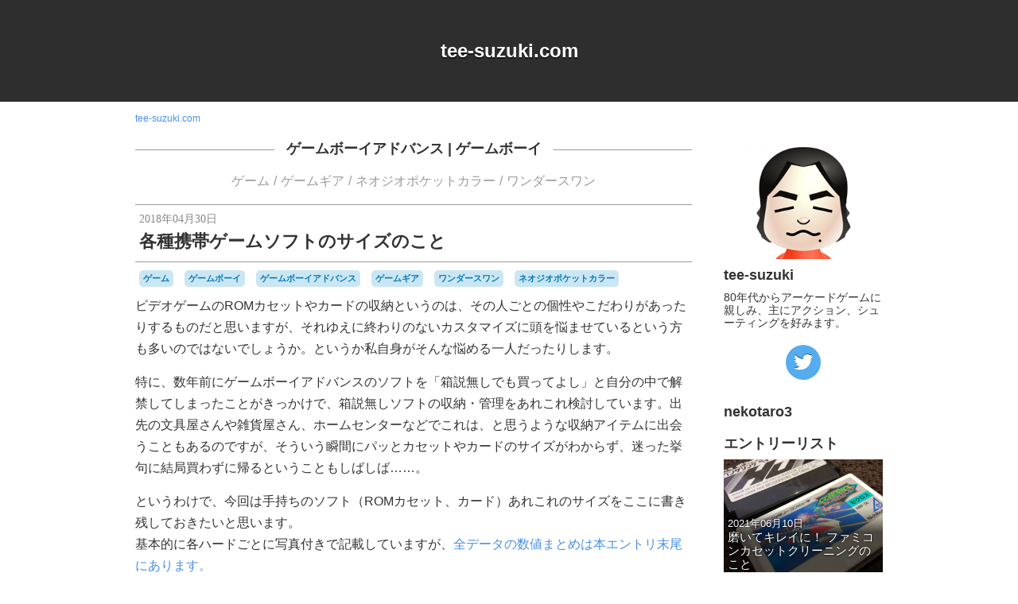

--- FILE ---
content_type: text/html; charset=UTF-8
request_url: https://www.tee-suzuki.com/tag/%E3%82%B2%E3%83%BC%E3%83%A0%E3%83%9C%E3%83%BC%E3%82%A4%E3%82%A2%E3%83%89%E3%83%90%E3%83%B3%E3%82%B9/%E3%82%B2%E3%83%BC%E3%83%A0%E3%83%9C%E3%83%BC%E3%82%A4/
body_size: 8530
content:
<!DOCTYPE html>
<html lang="ja">
<head>
	<meta charset="UTF-8">
	
	<meta name="author" content="tee-suzuki">
<!-- end tee-suzuki@blog2018 -->




<title>ゲームボーイアドバンス・ゲームボーイ | tee-suzuki.com</title>
<meta http-equiv="X-UA-Compatible" content="IE=edge">
<meta name="viewport" content="width=device-width, initial-scale=1.0, viewport-fit=cover">

<meta name="robots" content="noindex">

<meta property="og:url" content="https://www.tee-suzuki.com/">
<meta property="og:site_name" content="tee-suzuki.com">
<meta property="og:title" content="ゲームボーイアドバンス・ゲームボーイ | tee-suzuki.com">
<meta property="og:type" content="article">


<meta property="og:description" content="ビデオゲーム好きWebディレクター、tee-suzukiのブログです。">
<meta name="description" content="ビデオゲーム好きWebディレクター、tee-suzukiのブログです。">

<meta name="twitter:title" content="ゲームボーイアドバンス・ゲームボーイ | tee-suzuki.com">


<meta name="twitter:card" content="summary">


<meta name="twitter:domain" content="www.tee-suzuki.com">






<meta name="twitter:site" content="@tee_suzuki">


<meta name="twitter:creator" content="@tee_suzuki">





	

	
	<link rel="alternate" type="application/rss+xml" title="RSS 2.0" href="https://www.tee-suzuki.com/rss2.xml">
<link rel="stylesheet" href="/themes/system/css/normalize.css?date=20251007222016">
<link rel="stylesheet" href="/themes/system/css/acms-admin.min.css?date=20251007222016">
<link rel="stylesheet" href="/themes/system/css/acms.min.css?date=20251007222016">
<link rel="stylesheet" href="/themes/blog2018/css/dest/blog.min.css?date=20200902211933">
<link rel="stylesheet" href="https://www.tee-suzuki.com//css/custom.css">
<link href="/themes/tee-suzuki@blog2018/css/tee.css?date=20200902211930" rel="stylesheet" type="text/css" media="all">
	

	
	<!--[if lte IE 9]><script src="/js/html5shiv.min.js"></script><script src="/js/respond.min.js"></script><![endif]-->
<script src="/js/library/jquery/jquery-3.6.1.min.js" charset="UTF-8"></script>

<script type="text/javascript" src="/acms.js?uaGroup=PC&amp;domains=www.tee-suzuki.com&amp;jsDir=js/&amp;themesDir=/themes/&amp;bid=1&amp;yahooApiKey=dj0zaiZpPWdjVUE0a1JWdnNJMiZkPVlXazlSbkprUlVZNU4yVW1jR285TUEtLSZzPWNvbnN1bWVyc2VjcmV0Jng9MDk-&amp;googleApiKey=AIzaSyDPQKHwFrGkyVMhSDXg89BMHzRLjpjMBZg&amp;jQuery=3.6.1&amp;jQueryMigrate=migrate-3.0.1&amp;mediaClientResize=on&amp;fulltimeSSL=1&amp;v=8a6fc0c6f5a1dcf2d8ca1eb3b5c7d817&amp;umfs=1G&amp;pms=1G&amp;mfu=20&amp;lgImg=width:1200&amp;jpegQuality=95&amp;mediaLibrary=off&amp;edition=standard&amp;urlPreviewExpire=48&amp;timemachinePreviewDefaultDevice=PC&amp;scriptRoot=/" charset="UTF-8" id="acms-js"></script>
<script src="/themes/blog2018/js/blog.js?date=20200902211937"></script>
<script>
  (function(i,s,o,g,r,a,m){i['GoogleAnalyticsObject']=r;i[r]=i[r]||function(){
  (i[r].q=i[r].q||[]).push(arguments)},i[r].l=1*new Date();a=s.createElement(o),
  m=s.getElementsByTagName(o)[0];a.async=1;a.src=g;m.parentNode.insertBefore(a,m)
  })(window,document,'script','https://www.google-analytics.com/analytics.js','ga');

  ga('create', 'UA-35459536-1', 'auto');
  ga('create', 'UA-35459536-1', {'siteSpeedSampleRate': 50});
  ga('send', 'pageview');

</script>
	
<script type="text/javascript" src="/js/dest/vendor.js?date=20251007222016" charset="UTF-8" async defer></script>
<script type="text/javascript" src="/js/dest/index.js?date=20251007222016" charset="UTF-8" async defer></script>
<meta name="generator" content="a-blog cms" />
<meta name="csrf-token" content="96ef711c7168b98450d826ad1683bc92001b4e7874bcabf8e8e9a53d3140c30a"></head>
<body>






<!-- ヘッダー -->

<header class="header header-bg">
	
	<div class="header-wrap">
		<div class="header-inner header-inner-pattern2">
			
			
			<p class="header-title"><a href="https://www.tee-suzuki.com/">tee-suzuki.com</a></p>
			
			<p class="header-desc"></p>
		</div>
	</div>
	<button class="header-btn js-offcanvas-btn js-offcanvas-btn-r" data-target="#offcanvas" aria-label="メニューを開く">
		<span class="header-btn-line"></span>
		<span class="header-btn-line"></span>
		<span class="header-btn-line"></span>
	</button>
</header>





<!-- ナビゲーション -->




<main class="base-container">

	
	<!-- トピックパス -->
	<div class="topicpath-wrap">

	<nav aria-label="現在位置">
	
	



		<ol class="topicpath"><li><a href="https://www.tee-suzuki.com/">tee-suzuki.com</a></li></ol>
	
	</nav>

</div>

	

	<div class="acms-grid">
		<div class="acms-col-md-9">
			
			<!-- アクションボックス -->
			



			

			
<!-- 検索結果 -->



<div class="search-result">
	<h1 class="search-result-heading">
		
		
		
		
			
				
			
			
				<a href="https://www.tee-suzuki.com/tag/%E3%82%B2%E3%83%BC%E3%83%A0%E3%83%9C%E3%83%BC%E3%82%A4%E3%82%A2%E3%83%89%E3%83%90%E3%83%B3%E3%82%B9/">ゲームボーイアドバンス</a> | <a href="https://www.tee-suzuki.com/tag/%E3%82%B2%E3%83%BC%E3%83%A0%E3%83%9C%E3%83%BC%E3%82%A4/">ゲームボーイ</a>
			
		
	</h1>
</div>





<!-- タグフィルター -->


	
	<div class="tag-filter">
		<ul class="tag-filter-list" aria-label="タグ候補"><li><a href="https://www.tee-suzuki.com/tag/%E3%82%B2%E3%83%BC%E3%83%A0%E3%83%9C%E3%83%BC%E3%82%A4%E3%82%A2%E3%83%89%E3%83%90%E3%83%B3%E3%82%B9/%E3%82%B2%E3%83%BC%E3%83%A0%E3%83%9C%E3%83%BC%E3%82%A4/%E3%82%B2%E3%83%BC%E3%83%A0/">ゲーム</a></li><li><a href="https://www.tee-suzuki.com/tag/%E3%82%B2%E3%83%BC%E3%83%A0%E3%83%9C%E3%83%BC%E3%82%A4%E3%82%A2%E3%83%89%E3%83%90%E3%83%B3%E3%82%B9/%E3%82%B2%E3%83%BC%E3%83%A0%E3%83%9C%E3%83%BC%E3%82%A4/%E3%82%B2%E3%83%BC%E3%83%A0%E3%82%AE%E3%82%A2/">ゲームギア</a></li><li><a href="https://www.tee-suzuki.com/tag/%E3%82%B2%E3%83%BC%E3%83%A0%E3%83%9C%E3%83%BC%E3%82%A4%E3%82%A2%E3%83%89%E3%83%90%E3%83%B3%E3%82%B9/%E3%82%B2%E3%83%BC%E3%83%A0%E3%83%9C%E3%83%BC%E3%82%A4/%E3%83%8D%E3%82%AA%E3%82%B8%E3%82%AA%E3%83%9D%E3%82%B1%E3%83%83%E3%83%88%E3%82%AB%E3%83%A9%E3%83%BC/">ネオジオポケットカラー</a></li><li><a href="https://www.tee-suzuki.com/tag/%E3%82%B2%E3%83%BC%E3%83%A0%E3%83%9C%E3%83%BC%E3%82%A4%E3%82%A2%E3%83%89%E3%83%90%E3%83%B3%E3%82%B9/%E3%82%B2%E3%83%BC%E3%83%A0%E3%83%9C%E3%83%BC%E3%82%A4/%E3%83%AF%E3%83%B3%E3%83%80%E3%83%BC%E3%82%B9%E3%83%AF%E3%83%B3/">ワンダースワン</a></li>
		</ul>
	</div>
	




<!-- エントリーボディ -->




<article class="entry">
	
	<header class="entry-header">
		<p class="entry-date">
			
			<time datetime="2018-04-30">2018年04月30日</time>
			
		</p>
		
		
		<h2 class="entry-title"><a href="https://www.tee-suzuki.com/portablegame_softsize.html">各種携帯ゲームソフトのサイズのこと</a></h2>
		
	</header>
	
	
	<ul class="entry-labels">
		
		
		<li><a href="https://www.tee-suzuki.com/tag/%E3%82%B2%E3%83%BC%E3%83%A0/" class="entry-tag-label">ゲーム</a></li>
		
		<li><a href="https://www.tee-suzuki.com/tag/%E3%82%B2%E3%83%BC%E3%83%A0%E3%83%9C%E3%83%BC%E3%82%A4/" class="entry-tag-label">ゲームボーイ</a></li>
		
		<li><a href="https://www.tee-suzuki.com/tag/%E3%82%B2%E3%83%BC%E3%83%A0%E3%83%9C%E3%83%BC%E3%82%A4%E3%82%A2%E3%83%89%E3%83%90%E3%83%B3%E3%82%B9/" class="entry-tag-label">ゲームボーイアドバンス</a></li>
		
		<li><a href="https://www.tee-suzuki.com/tag/%E3%82%B2%E3%83%BC%E3%83%A0%E3%82%AE%E3%82%A2/" class="entry-tag-label">ゲームギア</a></li>
		
		<li><a href="https://www.tee-suzuki.com/tag/%E3%83%AF%E3%83%B3%E3%83%80%E3%83%BC%E3%82%B9%E3%83%AF%E3%83%B3/" class="entry-tag-label">ワンダースワン</a></li>
		
		<li><a href="https://www.tee-suzuki.com/tag/%E3%83%8D%E3%82%AA%E3%82%B8%E3%82%AA%E3%83%9D%E3%82%B1%E3%83%83%E3%83%88%E3%82%AB%E3%83%A9%E3%83%BC/" class="entry-tag-label">ネオジオポケットカラー</a></li>
		
	</ul>
	
	<div class="entry-body acms-entry">
		



<!-- テキスト -->

<p>ビデオゲームのROMカセットやカードの収納というのは、その人ごとの個性やこだわりがあったりするものだと思いますが、それゆえに終わりのないカスタマイズに頭を悩ませているという方も多いのではないでしょうか。というか私自身がそんな悩める一人だったりします。</p>












































<!-- テキスト -->

<p>特に、数年前にゲームボーイアドバンスのソフトを「箱説無しでも買ってよし」と自分の中で解禁してしまったことがきっかけで、箱説無しソフトの収納・管理をあれこれ検討しています。出先の文具屋さんや雑貨屋さん、ホームセンターなどでこれは、と思うような収納アイテムに出会うこともあるのですが、そういう瞬間にパッとカセットやカードのサイズがわからず、迷った挙句に結局買わずに帰るということもしばしば……。</p>












































<!-- テキスト -->

<p>というわけで、今回は手持ちのソフト（ROMカセット、カード）あれこれのサイズをここに書き残しておきたいと思います。<br />
基本的に各ハードごとに写真付きで記載していますが、<a href="#sizedatatable">全データの数値まとめは本エントリ末尾にあります。</a></p>











































		<hr class="clearHidden" />
		
	</div>

	


	

	
	
	<p class="entry-continue-btn-wrap">
		<a href="https://www.tee-suzuki.com/portablegame_softsize.html/tag/%E3%82%B2%E3%83%BC%E3%83%A0%E3%83%9C%E3%83%BC%E3%82%A4%E3%82%A2%E3%83%89%E3%83%90%E3%83%B3%E3%82%B9/%E3%82%B2%E3%83%BC%E3%83%A0%E3%83%9C%E3%83%BC%E3%82%A4/" class="entry-continue-btn"><span class="base-show-pc">「各種携帯ゲームソフトのサイズのこと」の</span>続きを読む<i class="acms-icon-arrow-small-right"></i></a>
	</p>
	
	
	

</article>










<!-- 確認用テンプレート -->


<!-- コメントの編集 -->



<!-- コメント一覧 -->




		</div>
		<div class="acms-col-md-3">
			

			
			<div class="js-offcanvas" id="offcanvas">
				<nav aria-label="サイドメニュー">
					
					<!-- プロフィール -->
					

<section class="profile">
	
	
	<img src="/archives/001/201904/1c38f1be9bbd8984b9711fd180c043b1.png" class="profile-img" width="200" height="200" alt="" />
	
	
	<h2 class="profile-name">tee-suzuki</h2>
	
	
	
	<p class="profile-text">80年代からアーケードゲームに親しみ、主にアクション、シューティングを好みます。</p>
	

	<div class="profile-icon-list">
		
		<a href="https://twitter.com/tee_suzuki" class="social-icon social-icon-twitter"><span class="acms-hide-visually">https://twitter.com/tee_suzukiのTwitterへのリンク</span><i class="acms-icon-twitter"></i></a>
	</div>

</section>

<section class="profile">
	
	
	
	<h2 class="profile-name">nekotaro3</h2>
	
	
	

	<div class="profile-icon-list">
		
	</div>

</section>




					<!-- エントリー一覧 -->
					
<section>
	

	<h1 class="sub-heading">エントリーリスト</h1>
	
	<ul class="thumbnail">
		
		<li>
			<div class="thumbnail-bg" style="background-image:url(/archives/001/202102/eab0848a95f1d8e3b06958090e0951057e9f1896d0a3cf2980af1144c54322cc.jpg);">
				<a href="https://www.tee-suzuki.com/fcc_cleaning.html" class="thumbnail-inner js-viewing-indelible">
					<div class="thumbnail-shade">
						<time class="thumbnail-date">2021年06月10日</time>
						
						<p class="thumbnail-title">磨いてキレイに！ ファミコンカセットクリーニングのこと</p>
					</div>
				</a>
			</div>
		</li>
		
		<li>
			<div class="thumbnail-bg" style="background-image:url(/archives/001/202008/8b654231de2d02ecdc6c79ead64dda19bbbeae3c6b34d74c342b7e0990ec6abb.jpg);">
				<a href="https://www.tee-suzuki.com/ws_portrait_screen.html" class="thumbnail-inner js-viewing-indelible">
					<div class="thumbnail-shade">
						<time class="thumbnail-date">2020年08月27日</time>
						
						<p class="thumbnail-title">縦画面タイトルでふりかえるワンダースワンのこと</p>
					</div>
				</a>
			</div>
		</li>
		
		<li>
			<div class="thumbnail-bg">
				<a href="https://www.tee-suzuki.com/pause.html" class="thumbnail-inner js-viewing-indelible">
					<div class="thumbnail-shade">
						<time class="thumbnail-date">2020年01月18日</time>
						
						<p class="thumbnail-title">tee-suzuki.com お休みのこと</p>
					</div>
				</a>
			</div>
		</li>
		
		<li>
			<div class="thumbnail-bg" style="background-image:url(/archives/001/201910/d5623c785acfb7ec241c64e7afd0ceec.jpg);">
				<a href="https://www.tee-suzuki.com/ragnarok.html" class="thumbnail-inner js-viewing-indelible">
					<div class="thumbnail-shade">
						<time class="thumbnail-date">2019年10月27日</time>
						
						<p class="thumbnail-title">ちょっとした不調を救ってくれたゲームのこと</p>
					</div>
				</a>
			</div>
		</li>
		
		<li>
			<div class="thumbnail-bg" style="background-image:url(/archives/001/201910/44eec744463781db8e0b3ae0584debd1.jpg);">
				<a href="https://www.tee-suzuki.com/flcc.html" class="thumbnail-inner js-viewing-indelible">
					<div class="thumbnail-shade">
						<time class="thumbnail-date">2019年10月07日</time>
						
						<p class="thumbnail-title">自宅がゲーセンに!? FLクレイジークライミングのこと</p>
					</div>
				</a>
			</div>
		</li>
		
		<li>
			<div class="thumbnail-bg" style="background-image:url(/archives/001/201908/6ecfd8720f653fbccd53c98d57e93d1b.jpg);">
				<a href="https://www.tee-suzuki.com/gb_3dsll_case.html" class="thumbnail-inner js-viewing-indelible">
					<div class="thumbnail-shade">
						<time class="thumbnail-date">2019年08月31日</time>
						
						<p class="thumbnail-title">今だからこそちゃんと守りたい！　ゲームボーイのケースのこと</p>
					</div>
				</a>
			</div>
		</li>
		
	</ul>
</section>



					<!-- カテゴリー一覧 -->
					


					<!-- タグクラウド -->
					
<section class="tag-cloud">




<h1 class="sub-heading">タグクラウド</h1>
	<ul>
		
		<li class="tag-cloud-item6"><a href="https://www.tee-suzuki.com/tag/80%E5%B9%B4%E4%BB%A3/" title="7件">80年代</a></li>
		
		<li class="tag-cloud-item6"><a href="https://www.tee-suzuki.com/tag/90%E5%B9%B4%E4%BB%A3/" title="8件">90年代</a></li>
		
		<li class="tag-cloud-item6"><a href="https://www.tee-suzuki.com/tag/a-blogcms/" title="8件">a-blogcms</a></li>
		
		<li class="tag-cloud-item1"><a href="https://www.tee-suzuki.com/tag/DSi%E3%82%A6%E3%82%A7%E3%82%A2/" title="1件">DSiウェア</a></li>
		
		<li class="tag-cloud-item1"><a href="https://www.tee-suzuki.com/tag/iOS/" title="1件">iOS</a></li>
		
		<li class="tag-cloud-item3"><a href="https://www.tee-suzuki.com/tag/MSX/" title="3件">MSX</a></li>
		
		<li class="tag-cloud-item1"><a href="https://www.tee-suzuki.com/tag/NES/" title="1件">NES</a></li>
		
		<li class="tag-cloud-item1"><a href="https://www.tee-suzuki.com/tag/PC%E3%82%A8%E3%83%B3%E3%82%B8%E3%83%B3/" title="1件">PCエンジン</a></li>
		
		<li class="tag-cloud-item2"><a href="https://www.tee-suzuki.com/tag/Playdate/" title="2件">Playdate</a></li>
		
		<li class="tag-cloud-item1"><a href="https://www.tee-suzuki.com/tag/Switch/" title="1件">Switch</a></li>
		
		<li class="tag-cloud-item5"><a href="https://www.tee-suzuki.com/tag/Web/" title="5件">Web</a></li>
		
		<li class="tag-cloud-item1"><a href="https://www.tee-suzuki.com/tag/Wii/" title="1件">Wii</a></li>
		
		<li class="tag-cloud-item2"><a href="https://www.tee-suzuki.com/tag/%E3%81%8A%E3%81%99%E3%81%99%E3%82%81/" title="2件">おすすめ</a></li>
		
		<li class="tag-cloud-item4"><a href="https://www.tee-suzuki.com/tag/%E3%82%A2%E3%83%91%E3%83%AC%E3%83%AB/" title="4件">アパレル</a></li>
		
		<li class="tag-cloud-item2"><a href="https://www.tee-suzuki.com/tag/%E3%82%AA%E3%83%A0%E3%83%8B%E3%83%90%E3%82%B9/" title="2件">オムニバス</a></li>
		
		<li class="tag-cloud-item3"><a href="https://www.tee-suzuki.com/tag/%E3%82%AB%E3%83%97%E3%82%BB%E3%83%AB%E3%83%88%E3%82%A4/" title="3件">カプセルトイ</a></li>
		
		<li class="tag-cloud-item3"><a href="https://www.tee-suzuki.com/tag/%E3%82%AD%E3%83%A3%E3%83%A9%E3%82%AF%E3%82%BF%E3%83%BC/" title="3件">キャラクター</a></li>
		
		<li class="tag-cloud-item1"><a href="https://www.tee-suzuki.com/tag/%E3%82%AD%E3%83%BC%E3%83%81%E3%82%A7%E3%83%BC%E3%83%B3%E3%82%B2%E3%83%BC%E3%83%A0/" title="1件">キーチェーンゲーム</a></li>
		
		<li class="tag-cloud-item5"><a href="https://www.tee-suzuki.com/tag/%E3%82%AF%E3%83%A9%E3%83%96%E3%83%8B%E3%83%B3%E3%83%86%E3%83%B3%E3%83%89%E3%83%BC/" title="5件">クラブニンテンドー</a></li>
		
		<li class="tag-cloud-item1"><a href="https://www.tee-suzuki.com/tag/%E3%82%B0%E3%83%A9%E3%83%87%E3%82%A3%E3%82%A6%E3%82%B9/" title="1件">グラディウス</a></li>
		
		<li class="tag-cloud-item25"><a href="https://www.tee-suzuki.com/tag/%E3%82%B2%E3%83%BC%E3%83%A0/" title="98件">ゲーム</a></li>
		
		<li class="tag-cloud-item3"><a href="https://www.tee-suzuki.com/tag/%E3%82%B2%E3%83%BC%E3%83%A0%26%E3%82%A6%E3%82%AA%E3%83%83%E3%83%81/" title="3件">ゲーム&amp;ウオッチ</a></li>
		
		<li class="tag-cloud-item1"><a href="https://www.tee-suzuki.com/tag/%E3%82%B2%E3%83%BC%E3%83%A0%E3%82%AD%E3%83%A5%E3%83%BC%E3%83%96/" title="1件">ゲームキューブ</a></li>
		
		<li class="tag-cloud-item3"><a href="https://www.tee-suzuki.com/tag/%E3%82%B2%E3%83%BC%E3%83%A0%E3%82%AE%E3%82%A2/" title="3件">ゲームギア</a></li>
		
		<li class="tag-cloud-item1"><a href="https://www.tee-suzuki.com/tag/%E3%82%B2%E3%83%BC%E3%83%A0%E3%82%B2%E3%83%BC%E3%83%A0/" title="1件">ゲームゲーム</a></li>
		
		<li class="tag-cloud-item4"><a href="https://www.tee-suzuki.com/tag/%E3%82%B2%E3%83%BC%E3%83%A0%E3%82%BB%E3%83%B3%E3%82%BF%E3%83%BC/" title="4件">ゲームセンター</a></li>
		
		<li class="tag-cloud-item9"><a href="https://www.tee-suzuki.com/tag/%E3%82%B2%E3%83%BC%E3%83%A0%E3%83%9C%E3%83%BC%E3%82%A4/" title="15件">ゲームボーイ</a></li>
		
		<li class="tag-cloud-item5"><a href="https://www.tee-suzuki.com/tag/%E3%82%B2%E3%83%BC%E3%83%A0%E3%83%9C%E3%83%BC%E3%82%A4%E3%82%A2%E3%83%89%E3%83%90%E3%83%B3%E3%82%B9/" title="5件">ゲームボーイアドバンス</a></li>
		
		<li class="tag-cloud-item7"><a href="https://www.tee-suzuki.com/tag/%E3%82%B2%E3%83%BC%E3%83%A0%E3%83%9C%E3%83%BC%E3%82%A4%E3%83%9F%E3%82%AF%E3%83%AD/" title="11件">ゲームボーイミクロ</a></li>
		
		<li class="tag-cloud-item4"><a href="https://www.tee-suzuki.com/tag/%E3%82%B3%E3%83%8A%E3%83%9F/" title="4件">コナミ</a></li>
		
		<li class="tag-cloud-item4"><a href="https://www.tee-suzuki.com/tag/%E3%82%B3%E3%83%B3%E3%83%88%E3%83%AD%E3%83%BC%E3%83%A9%E3%83%BC/" title="4件">コントローラー</a></li>
		
		<li class="tag-cloud-item3"><a href="https://www.tee-suzuki.com/tag/%E3%82%B7%E3%83%A5%E3%82%A6%E3%82%AA%E3%83%83%E3%83%81/" title="3件">シュウオッチ</a></li>
		
		<li class="tag-cloud-item1"><a href="https://www.tee-suzuki.com/tag/%E3%82%B9%E3%83%97%E3%83%A9%E3%83%88%E3%82%A5%E3%83%BC%E3%83%B3/" title="1件">スプラトゥーン</a></li>
		
		<li class="tag-cloud-item6"><a href="https://www.tee-suzuki.com/tag/%E3%82%B9%E3%83%9A%E3%83%BC%E3%82%B9%E3%82%A4%E3%83%B3%E3%83%99%E3%83%BC%E3%83%80%E3%83%BC/" title="8件">スペースインベーダー</a></li>
		
		<li class="tag-cloud-item1"><a href="https://www.tee-suzuki.com/tag/%E3%82%B9%E3%83%BC%E3%83%91%E3%83%BC%E3%83%95%E3%82%A1%E3%83%9F%E3%82%B3%E3%83%B3/" title="1件">スーパーファミコン</a></li>
		
		<li class="tag-cloud-item6"><a href="https://www.tee-suzuki.com/tag/%E3%82%BB%E3%82%AC/" title="7件">セガ</a></li>
		
		<li class="tag-cloud-item1"><a href="https://www.tee-suzuki.com/tag/%E3%82%BB%E3%82%AC%E3%82%B5%E3%82%BF%E3%83%BC%E3%83%B3/" title="1件">セガサターン</a></li>
		
		<li class="tag-cloud-item1"><a href="https://www.tee-suzuki.com/tag/%E3%82%BC%E3%83%93%E3%82%A6%E3%82%B9/" title="1件">ゼビウス</a></li>
		
		<li class="tag-cloud-item6"><a href="https://www.tee-suzuki.com/tag/%E3%82%BF%E3%82%A4%E3%83%88%E3%83%BC/" title="8件">タイトー</a></li>
		
		<li class="tag-cloud-item1"><a href="https://www.tee-suzuki.com/tag/%E3%83%87%E3%82%A3%E3%82%B0%E3%83%80%E3%82%B0/" title="1件">ディグダグ</a></li>
		
		<li class="tag-cloud-item2"><a href="https://www.tee-suzuki.com/tag/%E3%83%89%E3%83%AA%E3%83%BC%E3%83%A0%E3%82%AD%E3%83%A3%E3%82%B9%E3%83%88/" title="2件">ドリームキャスト</a></li>
		
		<li class="tag-cloud-item7"><a href="https://www.tee-suzuki.com/tag/%E3%83%8A%E3%83%A0%E3%82%B3/" title="9件">ナムコ</a></li>
		
		<li class="tag-cloud-item1"><a href="https://www.tee-suzuki.com/tag/%E3%83%8B%E3%83%B3%E3%83%86%E3%83%B3%E3%83%89%E3%83%BC3DSLL/" title="1件">ニンテンドー3DSLL</a></li>
		
		<li class="tag-cloud-item1"><a href="https://www.tee-suzuki.com/tag/%E3%83%8B%E3%83%B3%E3%83%86%E3%83%B3%E3%83%89%E3%83%BCDS/" title="1件">ニンテンドーDS</a></li>
		
		<li class="tag-cloud-item5"><a href="https://www.tee-suzuki.com/tag/%E3%83%8D%E3%82%AA%E3%82%B8%E3%82%AA%E3%83%9D%E3%82%B1%E3%83%83%E3%83%88%E3%82%AB%E3%83%A9%E3%83%BC/" title="5件">ネオジオポケットカラー</a></li>
		
		<li class="tag-cloud-item3"><a href="https://www.tee-suzuki.com/tag/%E3%83%8F%E3%83%89%E3%82%BD%E3%83%B3/" title="3件">ハドソン</a></li>
		
		<li class="tag-cloud-item2"><a href="https://www.tee-suzuki.com/tag/%E3%83%8F%E3%83%BC%E3%83%89%E3%82%AA%E3%83%95/" title="2件">ハードオフ</a></li>
		
		<li class="tag-cloud-item2"><a href="https://www.tee-suzuki.com/tag/%E3%83%90%E3%83%83%E3%83%86%E3%83%AA%E3%83%BC/" title="2件">バッテリー</a></li>
		
		<li class="tag-cloud-item5"><a href="https://www.tee-suzuki.com/tag/%E3%83%90%E3%83%B3%E3%83%80%E3%82%A4/" title="6件">バンダイ</a></li>
		
		<li class="tag-cloud-item2"><a href="https://www.tee-suzuki.com/tag/%E3%83%90%E3%83%BC%E3%83%81%E3%83%A3%E3%83%AB%E3%83%9C%E3%83%BC%E3%82%A4/" title="2件">バーチャルボーイ</a></li>
		
		<li class="tag-cloud-item1"><a href="https://www.tee-suzuki.com/tag/%E3%83%91%E3%82%BA%E3%83%AB/" title="1件">パズル</a></li>
		
		<li class="tag-cloud-item5"><a href="https://www.tee-suzuki.com/tag/%E3%83%91%E3%83%83%E3%82%AF%E3%83%9E%E3%83%B3/" title="6件">パックマン</a></li>
		
		<li class="tag-cloud-item5"><a href="https://www.tee-suzuki.com/tag/%E3%83%95%E3%82%A1%E3%83%9F%E3%82%B3%E3%83%B3/" title="5件">ファミコン</a></li>
		
		<li class="tag-cloud-item7"><a href="https://www.tee-suzuki.com/tag/%E3%83%97%E3%83%AC%E3%82%A4%E3%82%B9%E3%83%86%E3%83%BC%E3%82%B7%E3%83%A7%E3%83%B3/" title="10件">プレイステーション</a></li>
		
		<li class="tag-cloud-item1"><a href="https://www.tee-suzuki.com/tag/%E3%83%97%E3%83%AC%E3%82%A4%E3%82%B9%E3%83%86%E3%83%BC%E3%82%B7%E3%83%A7%E3%83%B32/" title="1件">プレイステーション2</a></li>
		
		<li class="tag-cloud-item1"><a href="https://www.tee-suzuki.com/tag/%E3%83%9D%E3%82%B1%E3%83%A2%E3%83%B3/" title="1件">ポケモン</a></li>
		
		<li class="tag-cloud-item3"><a href="https://www.tee-suzuki.com/tag/%E3%83%9E%E3%82%B9%E3%82%B3%E3%83%83%E3%83%88/" title="3件">マスコット</a></li>
		
		<li class="tag-cloud-item4"><a href="https://www.tee-suzuki.com/tag/%E3%83%AA%E3%82%B5%E3%82%A4%E3%82%AF%E3%83%AB/" title="4件">リサイクル</a></li>
		
		<li class="tag-cloud-item8"><a href="https://www.tee-suzuki.com/tag/%E3%83%AC%E3%83%9D%E3%83%BC%E3%83%88/" title="12件">レポート</a></li>
		
		<li class="tag-cloud-item5"><a href="https://www.tee-suzuki.com/tag/%E3%83%AF%E3%83%B3%E3%83%80%E3%83%BC%E3%82%B9%E3%83%AF%E3%83%B3/" title="5件">ワンダースワン</a></li>
		
		<li class="tag-cloud-item7"><a href="https://www.tee-suzuki.com/tag/%E4%BB%BB%E5%A4%A9%E5%A0%82/" title="10件">任天堂</a></li>
		
		<li class="tag-cloud-item7"><a href="https://www.tee-suzuki.com/tag/%E4%BF%AE%E7%90%86/" title="10件">修理</a></li>
		
		<li class="tag-cloud-item1"><a href="https://www.tee-suzuki.com/tag/%E5%90%8D%E5%8F%A4%E5%B1%8B/" title="1件">名古屋</a></li>
		
		<li class="tag-cloud-item2"><a href="https://www.tee-suzuki.com/tag/%E5%91%A8%E8%BE%BA%E6%A9%9F%E5%99%A8/" title="2件">周辺機器</a></li>
		
		<li class="tag-cloud-item9"><a href="https://www.tee-suzuki.com/tag/%E5%B7%A5%E4%BD%9C/" title="14件">工作</a></li>
		
		<li class="tag-cloud-item5"><a href="https://www.tee-suzuki.com/tag/%E5%BE%A9%E5%88%BB%E7%89%88/" title="6件">復刻版</a></li>
		
		<li class="tag-cloud-item11"><a href="https://www.tee-suzuki.com/tag/%E6%84%9B%E7%94%A8%E5%93%81/" title="23件">愛用品</a></li>
		
		<li class="tag-cloud-item5"><a href="https://www.tee-suzuki.com/tag/%E6%94%B9%E9%80%A0/" title="6件">改造</a></li>
		
		<li class="tag-cloud-item5"><a href="https://www.tee-suzuki.com/tag/%E6%99%82%E8%A8%88/" title="5件">時計</a></li>
		
		<li class="tag-cloud-item1"><a href="https://www.tee-suzuki.com/tag/%E6%9C%AA%E8%A7%A3%E6%B1%BA/" title="1件">未解決</a></li>
		
		<li class="tag-cloud-item5"><a href="https://www.tee-suzuki.com/tag/%E6%A8%AA%E4%BA%95%E8%BB%8D%E5%B9%B3/" title="5件">横井軍平</a></li>
		
		<li class="tag-cloud-item6"><a href="https://www.tee-suzuki.com/tag/%E8%A8%98%E5%BF%B5%E6%97%A5/" title="7件">記念日</a></li>
		
		<li class="tag-cloud-item10"><a href="https://www.tee-suzuki.com/tag/%E9%9B%91%E8%B2%A8/" title="17件">雑貨</a></li>
		
		<li class="tag-cloud-item5"><a href="https://www.tee-suzuki.com/tag/%E9%9F%B3%E6%A5%BD/" title="6件">音楽</a></li>
		
	</ul>
</section>



					<!-- 検索フォーム -->
					<form action="/entry.html" class="search-form" method="post" role="search" aria-label="検索フォーム">
	<input type="hidden" name="tpl" value="/entry.html">
	<input type="hidden" name="query" value="keyword">
	<input type="hidden" name="bid" value="1">
	<input type="text" name="keyword" class="search-form-text" value="" size="15" placeholder="検索キーワード">
	<span class="search-form-btn-wrap">
		<button type="submit" name="ACMS_POST_2GET" class="search-form-btn"><span class="acms-icon-search"></span>
		</button>
	</span>


<input type="hidden" name="formUniqueToken" value="da9dde4a7d12d3640a76f55cb9b96fea0911147a9d530ae1eb47fd54644231f1">
<input type="hidden" name="formToken" value="96ef711c7168b98450d826ad1683bc92001b4e7874bcabf8e8e9a53d3140c30a">
</form>


					<!-- バナー一覧 -->
					
<div>




<ul class="banner">
	
</ul>
</div>


					
				</nav>
				
				<!-- ボタン系 -->
				<p>
	<a href="https://www.tee-suzuki.com/rss2.xml" class="acms-btn-flat acms-btn-small">RSS 2.0<i class="acms-icon-arrow-small-right"></i></a>
	
	<a href="https://www.tee-suzuki.com/login/" class="acms-btn-flat acms-btn-small" rel="nofollow">Login<i class="acms-icon-arrow-small-right"></i></a>
	
</p>


				
			</div>
		</div>
	</div>
</main>

<!-- フッター -->
<footer class="footer">
	
	<div class="base-container">
		<p class="footer-copyright">&copy;tee-suzuki.com. Powered by <a href="http://www.a-blogcms.jp/" target="_blank">
			<span class="acms-hide-visually">a-blog cms公式サイトへのリンク</span>
			<svg xmlns="http://www.w3.org/2000/svg" width="691.2" height="118.8" viewBox="0 0 691.2 118.8"><path d="M428.6 62.4v-.3c0-19.3 14.8-35.2 35.5-35.2 12.8 0 20.7 4.3 27 11.4l-11.7 12.6c-4.3-4.5-8.6-7.4-15.4-7.4-9.6 0-16.4 8.5-16.4 18.4v.3c0 10.4 6.7 18.7 17.2 18.7 6.4 0 10.9-2.8 15.5-7.2L491.5 85c-6.6 7.2-14.1 12.4-27.6 12.4-20.4 0-35.3-15.7-35.3-35zM511.6 28.2h19.2v9.6c4.4-5.7 10.2-10.9 19.9-10.9 8.8 0 15.5 3.9 19.1 10.7 5.9-6.9 13-10.7 22.2-10.7 14.3 0 22.8 8.6 22.8 24.9v44.1h-19.2V58.1c0-9.1-4-13.8-11.2-13.8-7.2 0-11.6 4.7-11.6 13.8v37.7h-19.2V58.1c0-9.1-4-13.8-11.2-13.8-7.2 0-11.6 4.7-11.6 13.8v37.7h-19.2V28.2zM636.3 86.9l8.2-12.6c7.3 5.3 15 8.1 21.3 8.1 5.6 0 8.1-2 8.1-5v-.3c0-4.2-6.6-5.6-14-7.8-9.5-2.8-20.2-7.2-20.2-20.3v-.3c0-13.8 11.1-21.5 24.7-21.5 8.6 0 17.9 2.9 25.2 7.8l-7.3 13.3c-6.7-3.9-13.4-6.3-18.3-6.3-4.7 0-7.1 2-7.1 4.7v.3c0 3.8 6.4 5.6 13.8 8.1 9.5 3.2 20.5 7.7 20.5 20.1v.3c0 15-11.2 21.8-25.9 21.8-9.5-.2-20.1-3.3-29-10.4zM59.3.1C26.6.1 0 26.7 0 59.5s26.6 59.3 59.3 59.3c32.8 0 59.3-26.6 59.3-59.3C118.7 26.7 92.1.1 59.3.1zm21.5 79.4C73.2 89 63.3 90.8 55.3 90.3c-10.4-.7-21.6-10-22-19.8-.3-7.7 3.6-18.5 18.3-19.9 3.7-.3 7.9.8 8.6 4.7.7 4-3 6.1-5 6.3-7 .5-9.7 4.2-8.9 8.9.7 4.5 5.9 6.6 10.7 6.7 4.5.1 11.6-1.9 15.2-7.3 6.8-10.4 3.1-19.4-.8-23.8-5.5-6.1-13-9.8-25.8-3.8-3 1.4-6.1 1.2-8.5-.7-1.4-1.1-2.3-3.7-1.7-5.9.5-1.9 1.5-3.6 4.7-5.4 16.1-8.9 31.6-2.9 39.8 6.1 9.1 9.8 13.3 27.7.9 43.1zM257 65.6v-.2c0-16.3 12.7-30.5 30.1-30.5 17.3 0 29.8 13.9 29.8 30.3v.2c0 16.3-12.7 30.5-30.1 30.5-17.2 0-29.8-14-29.8-30.3zm53.8 0v-.2c0-14.1-10.5-25.3-24-25.3-13.8 0-23.8 11.3-23.8 25v.2c0 14.1 10.5 25.3 24 25.3 13.9 0 23.8-11.3 23.8-25zM233.7 4.5v-.4c0-1.7-1.3-3-3-3-1.6 0-3 1.3-3 3v90.4c0 1.7 1.3 3 3 3s3-1.3 3-3v-90zM388.7 70.7c-.1 5.1-9.3 12.1-18.8 12.2-10.7.1-23.7-7-23.9-22-.2-14 12.8-26.4 24.9-26.3 9.8.1 15.2 3.7 17.6 5.4 0 0 .5.4.8.6.3.2.9.4 1.4.4 1.7 0 3-1.3 3-3 0-1-.5-1.8-1.2-2.4 0 0-.7-.8-5.6-3.3-2.7-1.5-9-3.7-16.5-3.7-12.6-.1-30.2 12-30.2 32.8 0 19.2 18.3 27.4 29.7 27.3 12.5-.1 19-7.7 19-7.7s.2 10.9-.4 15.9c-.6 5.2-4.2 14.1-15.4 14.7-8.8.5-13.8-3.9-19.1-12.4-.5-.9-1.5-1.6-2.6-1.6-1.7 0-3 1.3-3 3 0 .3.1 1.2.4 1.8 0 0 7.1 16.2 24.7 15.5 12-.5 19.9-9 21.1-20.6.9-8.3.3-24.6.2-26.8 0-1.7-1.3-3-3-3s-3 1.3-3 3c-.1 0-.1 0-.1.2zM168.4 35.5h-.1-.4c-1.5.2-2.7 1.4-2.7 3 0 1.7 1.3 3 3 3h.9c18 0 29.3 10.3 29.3 23.5-.3 14.2-12.6 25.3-24.6 25.4-11.3.2-24.2-9.5-24.9-25.8-.3-7.5-.5-17.2-.5-17.2V3c0-1.7-1.3-3-3-3s-3 1.3-3 3v44.4s.4 14.8.5 17.3c.3 17.3 13.1 31.2 30.7 31.4 17.5-.3 30.3-14.2 30.3-31.1.2-16.1-12.8-29.5-35.5-29.5z"/></svg>

		</a></p>
	</div>
	
</footer>


</body>
</html>


--- FILE ---
content_type: text/css
request_url: https://www.tee-suzuki.com/themes/blog2018/css/dest/blog.min.css?date=20200902211933
body_size: 5522
content:
@charset "UTF-8";*{box-sizing:border-box}a{text-decoration:none}a,a:link{color:#4a90e2}a:visited{color:#5e5cba}dt{font-weight:700}td,th{text-align:left}body{color:#333;font-family:游ゴシック体,Yu Gothic,ヒラギノ角ゴシック Pro,Hiragino Kaku Gothic Pro,メイリオ,Meiryo,Osaka,ＭＳ\ Ｐゴシック,MS PGothic,sans-serif}.base-container{max-width:970px;padding:0 15px;padding:0 calc(15px + constant(safe-area-inset-right)) 0 calc(15px + constant(safe-area-inset-left));margin:0 auto}.base-heading{font-size:18px;font-weight:700;color:#333;border-bottom:1px solid #979797;padding-bottom:5px}.base-required-label{background-color:#e30314;border-radius:3px;color:#fff;font-size:11px;font-weight:700;padding:2px 8px;line-height:1.3;display:inline-block;float:right;margin-top:4px}.sub-heading{font-size:18px;font-weight:700;margin:0 0 10px}#offcanvas{padding-left:20px}#js-seo_info th{width:200px}@media screen and (max-width:767px){.base-show-pc{display:none}#offcanvas{padding:15px 10px}}.header{background-size:cover;background-repeat:no-repeat;padding:20px 0}.header-bg{background-color:#424242;padding:0}.header-inner{max-width:970px;padding:0 15px;padding:0 calc(15px + constant(safe-area-inset-right)) 0 calc(15px + constant(safe-area-inset-left));margin:0 auto;text-align:center}.header-inner:after,.header-inner:before{content:" ";display:table}.header-inner:after{clear:both}.header-title{font-weight:700;font-size:24px;margin:0}.header-title a,.header-title a:focus,.header-title a:hover,.header-title a:link,.header-title a:visited{color:#333}.header-title a:hover,.header-title a:link,.header-title a:visited{text-decoration:none}.header-desc{font-size:13px;margin:0}.header-logo{width:100%;height:auto}.header-logo-wrap{width:67px;height:67px;float:left;margin-right:5px}.header-text{float:left}.header-icon-wrap{float:right}.header-wrap{width:100%;height:256px;display:table}.header-inner-pattern2{display:table-cell;vertical-align:middle;background-color:rgba(0,0,0,.3)}.header-inner-pattern2 a:focus,.header-inner-pattern2 a:hover,.header-inner-pattern2 a:link,.header-inner-pattern2 a:visited{color:#fff}.header-inner-pattern2 .header-title{padding-right:0;color:#fff;text-shadow:0 2px 0 rgba(0,0,0,.5)}.header-inner-pattern2 .header-desc{color:#fff;text-shadow:0 1px 0 rgba(0,0,0,.5)}.header-inner-pattern3{text-align:left}.header-btn{border:none;display:none;position:absolute;cursor:pointer;right:10px;top:10px;background:#555;box-shadow:0 2px 0 0 #000;border-radius:3px;width:50px;height:40px;padding:12px 0}.header-btn-line{background:#fff;display:block;width:24px;height:3px;margin:0 auto 4px;box-shadow:0 -2px 0 #000}@media screen and (max-width:767px){.header-btn{display:block}.header-inner{text-align:left}.header-title{font-size:18px;padding-right:50px}.header-text{float:none}.header-desc{margin-top:15px;text-align:center}.header-logo-wrap{width:33px;height:33px}.header-icon-wrap{margin-top:15px;float:none;text-align:center}.header-inner-pattern2{text-align:center;padding:60px 10px}}.footer{margin-top:30px;background-color:#eee;padding-top:30px;padding-bottom:20px}.footer-copyright{text-align:center;margin:0;font-size:12px;color:#333;font-family:verdana,sans-serif}.footer-copyright img,.footer-copyright svg{vertical-align:middle;width:96px;height:16.5px}.footer .sub-heading{border-bottom:1px solid #979797;padding-bottom:5px}.footer .category-list>ul,.footer .entry-list{border-top:none;margin-top:-10px}.banner{list-style-type:none;margin:0;padding:0 0 7px}.banner li{width:100%;margin-bottom:13px;display:inline-block}.banner a{opacity:1;display:block;transition:opacity .2s}.banner a:hover{opacity:.7;-ms-filter:progid:DXImageTransform.Microsoft.Alpha(opacity=70);filter:alpha(opacity=70)}.banner img{line-height:0}.category-list{margin:0 0 20px;padding:0}.category-list ul{border-top:1px solid #979797;padding:0;margin:0}.category-list li{display:block;list-style-type:none;font-size:16px;line-height:1.5;padding:15px 45px 15px 5px;border-bottom:1px solid #979797}.category-list li ul{margin:15px -45px -15px -5px;border-top:none}.category-list li li{padding:5px 45px 5px 20px;border-top:1px solid #ddd;border-bottom:none;font-size:15px}.category-list li li ul{margin:5px -45px -5px -20px}.category-list li li li{padding:5px 45px 5px 20px;font-size:14px}.category-list li li li a{margin:-5px -45px -5px -40px;padding:5px 45px 5px 40px}.category-list li li a{margin:-5px -45px -5px -20px;padding:5px 45px 5px 20px}.category-list li li .category-list-label{background-color:#f4f4f4}.category-list li a{position:relative;display:block;color:#333;text-decoration:none;margin:-15px -45px -15px -5px;padding:15px 45px 15px 5px;background-color:transparent;transition:background-color .2s}.category-list li a:focus,.category-list li a:hover{background-color:#ccc}.category-list-label{position:absolute;right:5px;top:50%;margin-top:-12px;display:inline-block;border-radius:3px;background:#e3e3e3;font-size:13px;line-height:25px;min-width:36px;color:#777;padding:0 5px;text-align:center;float:right}.comment-form{margin-bottom:50px}.comment-table{width:100%;margin-bottom:15px;border-top:none}.comment-table th{width:140px;vertical-align:top;font-size:16px;color:#000;line-height:24px;text-align:left;font-weight:400;white-space:nowrap;padding:5px 20px 5px 0;border-bottom:none}.comment-table td{padding:5px 0;border-bottom:none}.comment-table input[type=password],.comment-table input[type=text]{height:40px}.comment-table input[type=password],.comment-table input[type=text],.comment-table textarea{border-radius:3px;width:100%;padding:0 10px;line-height:40px;font-size:16px;border:1px solid #b2b2b4}@media screen and (max-width:767px){.comment-table{display:block}.comment-table tbody,.comment-table td,.comment-table th,.comment-table tr{display:block;width:auto}}.comment-btn,.comment-btn-inline{font-size:14px;width:152px;padding:10px 0;color:#fff;border:none;text-align:center;border-radius:5px}.comment-btn{background-color:#007ab7;transition:background-color .2s;margin:0 auto;display:block}.comment-btn:focus,.comment-btn:hover{background-color:#02476a}.comment-btn-inline{background-color:#949494;transition:background-color .2s;display:inline-block}.comment-btn-inline:focus,.comment-btn-inline:hover{background-color:#333}.comment-list{padding:0;margin:0 0 20px}.comment-list li{list-style-type:none;border-top:1px solid #979797;display:block;padding:15px 0 0}.comment-list>ol{padding-left:0}.comment-list li:last-child{border-bottom:none}.comment-list ul{border-top:1px solid #979797;padding-left:20px;display:block}.comment-list>li>ul{border-top:none;padding-left:0}.comment-list-title{margin:0 0 15px;font-size:18px;font-weight:700;color:#333}.comment-list-text{margin:0 0 15px;font-size:16px;color:#333}.comment-list-info{text-align:right;margin:0;font-size:14px;color:#636363;padding-bottom:15px}.entry{word-break:break-word}.entry .entry-header{border-top:1px solid #9b9b9b;border-bottom:1px solid #9b9b9b;padding:10px 5px;margin-bottom:10px}.entry .entry-date{font-family:Verdana;font-size:14px;color:#888;margin:0 0 5px}.entry .entry-title{font-size:22px;color:#333;margin:0;line-height:1.4}.entry .entry-title a{text-decoration:none}.entry .entry-title a:focus,.entry .entry-title a:hover,.entry .entry-title a:link,.entry .entry-title a:visited{color:#333}.entry .entry-title a:hover{text-decoration:underline}.entry-labels{padding:0;margin:0 0 10px;list-style-type:none}.entry-labels li{padding:0 5px;display:inline-block}.entry-labels a{display:inline-block;border-radius:5px;font-weight:700;padding:5px;line-height:1;font-size:11px}.entry-labels a:hover,.entry-labels a:link,.entry-labels a:visited{text-decoration:none}.entry-category-label{background-color:#007ab7}.entry-category-label:focus,.entry-category-label:hover,.entry-category-label:link,.entry-category-label:visited{color:#fff}.entry-tag-label{background-color:#cbe6f3}.entry-tag-label:focus,.entry-tag-label:hover,.entry-tag-label:link,.entry-tag-label:visited{color:#007ab7}.entry-body{line-height:1.5;margin-right:-10px;margin-left:-10px;font-size:16px}.entry-body p{margin-top:0;margin-bottom:15px;line-height:1.7}.entry-body a:hover{text-decoration:underline}.entry-body h2{font-size:24px;color:#333;margin-top:0;margin-bottom:15px}.entry-body h3{font-size:20px;color:#333;margin-top:0;margin-bottom:10px}.entry-body h4,.entry-body h5{font-size:18px;color:#333;margin-top:0;margin-bottom:10px}.entry-body ul{padding:0 10px;margin:0 0 30px}.entry-body ul li{position:relative;color:#333;list-style-type:none;padding-left:35px;margin-bottom:10px}.entry-body ul li:before{position:absolute;top:10px;left:20px;content:"";display:inline-block;background:#cacaca;width:6px;height:6px;border-radius:3px;margin-right:8px}.entry-body ol{padding-left:45px}.entry-body ol li{margin-bottom:10px}.entry-body dt{font-weight:700;margin-bottom:15px}.entry-body dd{margin-left:15px;margin-bottom:15px}.entry-body table{font-size:16px;color:#333;width:100%;margin-bottom:20px}.entry-body table th{background:#eee}.entry-body table td,.entry-body table th{padding:10px;border:1px solid #999}.entry-body blockquote{line-height:1.7;border:1px solid #999;border-left:7px solid #999;padding:20px 10px;font-size:14px}.entry-body .quoteTitle a{font-weight:700;font-size:18px}.entry-body .quoteDescription{font-size:13px}.entry-body .caption{margin-bottom:10px;font-size:12px;color:#aaa;line-height:1}.entry-body .prettyprint{margin:0 0 20px}.entry-body .prettyprint ol{padding-left:30px;margin:0;line-height:2em}.entry-body .prettyprint li{margin-bottom:5px;line-height:1.5}.entry-body .entry-container{clear:both}.entry-body [class^=column-table] .entry-container{overflow-x:auto;margin-bottom:30px}.entry-body [class^=column-table] table{margin-bottom:0}.entry-body dl,.entry-body ol,.entry-body ul{overflow:hidden}@media screen and (max-width:767px){.entry-body .entry-container{-ms-overflow-x:auto;overflow-x:auto}.entry-body table td,.entry-body table th{white-space:nowrap}}.entry-continue-btn-wrap{margin-top:15px;margin-bottom:30px;font-size:16px;padding:0}.entry-continue-btn-wrap:after,.entry-continue-btn-wrap:before{content:" ";display:table}.entry-continue-btn-wrap:after{clear:both}.entry-continue-btn{position:relative;float:right;max-width:540px;padding:10px 40px 10px 10px;display:block;background-color:#007ab7;transition:background-color .2s;border-radius:5px}.entry-continue-btn:focus,.entry-continue-btn:hover,.entry-continue-btn:link,.entry-continue-btn:visited{color:#fff}.entry-continue-btn:hover,.entry-continue-btn:link,.entry-continue-btn:visited{text-decoration:none}.entry-continue-btn:focus,.entry-continue-btn:hover{background-color:#02476a}.entry-continue-btn i{position:absolute;right:10px;top:15px}.entry-footer{padding:30px 0}.entry-user{color:#777;font-size:14px}.entry-user i{margin-right:5px}.entry-user-info{display:inline-block;margin-right:5px;font-size:12px;color:#999}.entry-user-info a{color:#999}.entry-user-info i{font-size:14px;vertical-align:text-top;margin-left:10px}.entry-user-info:first-child i{margin-left:0}.entry-social{margin-top:10px;background-color:#eee;padding:10px}.entry-social-inner{padding:0;margin:0 auto;display:table}.entry-social-btn-wrap{float:left;display:block;line-height:1px;margin-bottom:10px;margin-top:5px;margin-right:20px}.entry-social-btn-wrap:last-child{margin-right:0}@media screen and (max-width:767px){.acms-entry [class*=column-eximage-].nocaption,.acms-entry [class*=column-image-].nocaption,.acms-entry [class*=column-map-],.acms-entry [class*=column-media-].nocaption,.acms-entry [class*=column-video-],.acms-entry [class*=column-yolp-],.acms-entry [class*=column-youtube-]{text-align:center}.column-eximage-left,.column-eximage-right,.column-image-left,.column-image-right,.column-media-left,.column-media-right{float:none;text-align:center}.entry-title{font-size:18px}}@media screen and (max-width:767px){.acms-entry .caption{text-align:center}}.entry-list{list-style-type:none;padding:0;margin:0 0 20px;border-top:1px solid #979797}.entry-list .acms-admin-label{display:inline-block}.entry-list li{display:block;padding:10px;border-bottom:1px solid #979797;color:#333}.entry-list a{display:block;margin:-10px;padding:10px;background-color:transparent;transition:background-color .2s}.entry-list a:focus,.entry-list a:hover,.entry-list a:link,.entry-list a:visited{color:#333}.entry-list a:hover,.entry-list a:link,.entry-list a:visited{text-decoration:none}.entry-list a:focus,.entry-list a:hover{background-color:#eee}.entry-list-date{color:#888}.entry-list-category,.entry-list-date{font-weight:700;font-size:12px;margin-bottom:5px;display:inline-block}.entry-list-category{color:#007ab7}.entry-list-title{font-size:14px;display:block;font-weight:700}.nav{background-color:#333}.nav-list{max-width:970px;padding:0 15px;padding:0 calc(15px + constant(safe-area-inset-right)) 0 calc(15px + constant(safe-area-inset-left));margin:0 auto}.nav-list:after,.nav-list:before{content:" ";display:table}.nav-list:after{clear:both}.nav-list li{padding:13px 20px;float:left;display:block;list-style-type:none;border-left:1px solid #000}.nav-list li:last-child{border-right:1px solid #706f70}.nav-list li:last-child a{border-right:1px solid #000}.nav-list a{display:block;margin:-13px -20px;padding:13px 20px;border-left:1px solid #706f70;background-color:#333;transition:background-color .2s}.nav-list a:focus,.nav-list a:hover,.nav-list a:link,.nav-list a:visited{color:#fff}.nav-list a:hover,.nav-list a:link,.nav-list a:visited{text-decoration:none}.nav-list a:focus,.nav-list a:hover{background-color:#666}#nav-list-wrap{display:inline}.nav-title{display:none;font-size:18px;font-weight:700;color:#fff;padding:10px;margin:0;background-color:#333}.links{padding:20px 0}.links-list{max-width:970px;padding:0 15px;padding:0 calc(15px + constant(safe-area-inset-right)) 0 calc(15px + constant(safe-area-inset-left));margin:0 auto;font-size:16px;list-style-type:none}.links-list li{margin-bottom:20px}.links-list li:last-child{margin-bottom:0}.links-list a{text-decoration:none}.links-list a:focus,.links-list a:hover,.links-list a:link,.links-list a:visited{color:#333}.links-list a:hover{text-decoration:underline}.links-list a:before{content:"";display:inline-block;width:6px;height:6px;border-radius:3px;margin-right:10px;background-color:#cacaca;vertical-align:middle}@media screen and (max-width:767px){.nav-title{display:block}.nav-title i{float:right}.js-toggle-heading{cursor:pointer}#nav-list-wrap{display:block;height:0;overflow:hidden;transition:height .2s}.nav-list{transition:height .2s;-ms-overflow-y:hidden;overflow-y:hidden;padding:0;color:#333;background-color:#fff}.nav-list li{float:none;font-weight:700;border-left:none}.nav-list li:last-child,.nav-list li:last-child a{border-right:none}.nav-list a{background-color:#fff;transition:background-color .2s;border-left:none;border-bottom:1px solid #9b9b9b}.nav-list a:focus,.nav-list a:hover,.nav-list a:link,.nav-list a:visited{color:#333}.nav-list a:focus,.nav-list a:hover{background-color:#eee}}.serial-nav{position:relative;height:35px;margin-bottom:30px;font-size:14px}.serial-nav ul{margin:0;padding:0}.serial-nav li{list-style-type:none;display:block}.serial-nav a{display:block;width:100%;color:#fff;text-decoration:none;overflow:hidden;white-space:nowrap;border-radius:5px;-ms-text-overflow:ellipsis;text-overflow:ellipsis;background-color:#007ab7;transition:background-color .2s}.serial-nav a:focus,.serial-nav a:hover,.serial-nav a:link,.serial-nav a:visited{color:#fff}.serial-nav a:hover,.serial-nav a:link,.serial-nav a:visited{text-decoration:none}.serial-nav a:focus,.serial-nav a:hover{background-color:#02476a}.serial-nav-prev{max-width:290px;float:left}.serial-nav-prev a{position:relative;padding:5px 10px 5px 25px}.serial-nav-prev-icon{position:absolute;top:8px;left:5px}.serial-nav-index{width:60px;top:0;left:50%;margin-left:-30px;position:absolute;text-align:center}.serial-nav-index a{padding:5px 0}.serial-nav-next{max-width:290px;text-align:right;float:right}.serial-nav-next a{position:relative;padding:5px 25px 5px 10px}.serial-nav-next-icon{position:absolute;top:8px;right:5px}@media screen and (max-width:970px){.serial-nav-next,.serial-nav-prev{max-width:200px}}@media screen and (max-width:767px){.serial-nav{height:auto}.serial-nav li,.serial-nav ul{position:static;padding:5px 10px}.serial-nav-prev{max-width:100%;float:left;width:50%}.serial-nav-next{max-width:100%;float:right;width:50%}.serial-nav-index{width:100%;clear:both;margin:10px 0 0;max-width:100%}}.pager{width:100%}.pager ul{margin:0 135px;padding:0;text-align:center}.pager li{list-style-type:none;background:#fff;margin-bottom:5px}.pager li span{display:block;width:100%;border-radius:5px;background:#fff;border:1px solid #949494;font-size:14px;color:#949494}.pager li a>span{color:#fff;border:1px solid #007ab7;background-color:#007ab7;transition:background-color .2s}.pager li a>span:focus,.pager li a>span:hover{background-color:#02476a}.pager a{display:block;width:100%}.pager a:hover,.pager a:link,.pager a:visited{text-decoration:none}.pager a:focus,.pager a:hover,.pager a:link,.pager a:visited{color:#fff}.pager-item{width:37px;display:inline-block}.pager-item,.pager-next{height:33px;line-height:33px}.pager-next{float:right;margin:0}.pager-next a{border-radius:5px;padding:0 10px;background-color:#007ab7;transition:background-color .2s}.pager-next a:focus,.pager-next a:hover{background-color:#02476a}.pager-next-icon{margin-left:5px}.pager-container{position:relative}.pager-prev{float:left;height:33px;line-height:33px;margin:0}.pager-prev a{border-radius:5px;padding:0 10px;background-color:#007ab7;transition:background-color .2s}.pager-prev a:focus,.pager-prev a:hover{background-color:#02476a}.pager-prev-icon{margin-right:5px}@media screen and (max-width:767px){.pager{display:table}.pager-container{display:table-footer-group}.pager ul{margin:0}}.profile{margin-bottom:20px}.profile-name{font-weight:700;font-size:18px;color:#333;margin:0 0 10px}.profile-position{font-size:12px;color:#333;margin:0 0 15px}.profile-text{font-size:14px;color:#333;margin:0 0 20px}.profile-img{display:block;width:150px;height:auto;margin:0 auto 10px}.profile-icon-list{text-align:center}@media screen and (min-width:480px){.js-acms-offcanvas-body-right{left:-300px}.js-acms-offcanvas-body-left{left:300px}.js-acms-offcanvas-active .js-acms-offcanvas-sidebar{width:300px}.js-acms-offcanvas-active .js-acms-offcanvas-sidebar-right{margin-right:-300px}.js-acms-offcanvas-active .js-acms-offcanvas-sidebar-left,.js-acms-offcanvas-body-right .js-acms-header-fixed{margin-left:-300px}.js-acms-offcanvas-body-left .js-acms-header-fixed{margin-left:300px}}.search-form{margin-bottom:20px;display:table;table-layout:fixed;width:100%}.search-form-text{width:100%;display:table-cell;border-radius:3px;border-top-right-radius:0;border-bottom-right-radius:0;border:1px solid #bfbfbf;height:30px;font-size:14px;padding:5px}.search-form-btn-wrap{display:table-cell;position:relative;width:40px}.search-form-btn{width:100%;height:30px;padding:0;line-height:1;text-align:center;background:#949494;font-size:18px;color:#fff;border-top-right-radius:3px;border-bottom-right-radius:3px;border:none;margin-left:-1px;vertical-align:middle;position:absolute;top:0;left:0}.search-result{text-align:center;margin:0 0 20px;position:relative}.search-result:before{content:"";position:absolute;top:50%;left:0;background-color:#9b9b9b;display:block;width:100%;height:1px;z-index:-1}.search-result-heading{font-size:18px;color:#333;line-height:1.3;display:inline-block;padding-right:15px;padding-left:15px;background-color:#fff;z-index:1;margin:0}.search-result-heading a{color:#333}.search-result-heading a:hover{color:#4a90e2}.social-icon{width:44px;height:44px;background-color:#9b9b9b;border-radius:50%;display:inline-block;margin-right:8px;margin-bottom:10px;text-align:center;vertical-align:middle;font-size:24px;color:#fff;text-shadow:0 -1px 0 rgba(0,0,0,.5)}.social-icon:focus,.social-icon:hover,.social-icon:link,.social-icon:visited{color:#fff}.social-icon:hover,.social-icon:link,.social-icon:visited{text-decoration:none}.social-icon:last-child{margin-right:0}.social-icon:focus{outline:5px auto -webkit-focus-ring-color;outline-color:-webkit-focus-ring-color;outline-style:auto;outline-width:5px}.social-icon i{line-height:1.8}.social-icon-twitter{background-color:#55acee}.social-icon-facebook{background-color:#3b5998}.social-icon-gplus{background-color:#cc3732}.card{margin:0 -12.5px;margin-bottom:30px}.card:after,.card:before{content:" ";display:table}.card:after{clear:both}.card-item{float:left;width:33.33333333333%;padding:0 12.5px;margin-bottom:10px}.card-img{width:100%;height:0;padding-bottom:84%;margin-bottom:10px;background-size:cover;background-position:50%}.card-title{font-weight:700;font-size:14px;margin:0 0 10px}.card-title a:hover,.card-title a:link,.card-title a:visited{text-decoration:none}.card-text{font-size:12px;color:#333;margin:0}@media screen and (max-width:767px){.card-item{float:none;width:auto}.card-item:after,.card-item:before{content:" ";display:table}.card-item:after{clear:both}.card-body,.card-img-wrap{float:left;width:50%}.card-body{padding:0 0 10px 10px}}.media{margin:0 -7.5px;margin-bottom:30px}.media:after,.media:before{content:" ";display:table}.media:after{clear:both}.media-time{font-weight:700;font-size:12px;color:#888}.media-item{float:left;width:50%;padding:0 7.5px;margin-bottom:10px}.media-img{float:left;width:150px;height:100px;background-size:cover;background-position:50%}.media-body{margin-left:160px}.media-title{font-weight:700;font-size:14px;margin:0 0 10px}.media-title a:focus,.media-title a:hover,.media-title a:link,.media-title a:visited{color:#333}.media-title a:hover,.media-title a:link,.media-title a:visited{text-decoration:none}@media screen and (max-width:767px){.media-item{float:none;width:auto}}.tag-cloud{padding:0;margin:0 0 20px}.tag-cloud a:focus,.tag-cloud a:hover,.tag-cloud a:link,.tag-cloud a:visited{color:#2262ac}.tag-cloud a:link,.tag-cloud a:visited{text-decoration:none}.tag-cloud a:hover{text-decoration:underline}.tag-cloud li{list-style-type:none;display:inline}.tag-cloud ul{padding:0 0 0 10px;margin:0}.tag-cloud .acms-admin-module-edit a{text-decoration:underline}.tag-cloud .acms-admin-module-edit a:focus,.tag-cloud .acms-admin-module-edit a:hover,.tag-cloud .acms-admin-module-edit a:link,.tag-cloud .acms-admin-module-edit a:visited{color:#fff}.tag-cloud-item1,.tag-cloud-item2{font-size:12px}.tag-cloud-item3,.tag-cloud-item4,.tag-cloud-item5{font-size:14px}.tag-cloud-item6,.tag-cloud-item7,.tag-cloud-item8,.tag-cloud-item9,.tag-cloud-item10{font-size:16px}.tag-cloud-item11,.tag-cloud-item12{font-size:16px;font-weight:700}.tag-cloud-item13,.tag-cloud-item14{font-weight:700}.tag-cloud-item15,.tag-cloud-item16{font-size:18px;font-weight:700}.tag-cloud-item17,.tag-cloud-item18,.tag-cloud-item19{font-weight:700}.tag-cloud-item20,.tag-cloud-item21,.tag-cloud-item22,.tag-cloud-item23,.tag-cloud-item24,.tag-cloud-item25{font-size:20px;font-weight:700}.tag-filter{text-align:center;margin-bottom:20px}.tag-filter-list{margin:0;padding:0;text-align:center}.tag-filter-list li{display:inline-block;list-style-type:none}.tag-filter-list li:after{color:#9b9b9b;content:"/";display:inline-block;margin-right:5px;margin-left:5px}.tag-filter-list li:last-child:after{display:none}.tag-filter-list a{color:#9b9b9b}.tag-filter-list a:hover{color:#4a90e2}.thumbnail{margin:0 0 20px;padding:0}.thumbnail li{list-style-type:none;margin-bottom:10px;display:block}.thumbnail a{text-shadow:0 0 3px #000}.thumbnail a:hover,.thumbnail a:link,.thumbnail a:visited{text-decoration:none}.thumbnail a:focus,.thumbnail a:hover,.thumbnail a:link,.thumbnail a:visited{color:#fff}.thumbnail-bg{display:table;width:100%;height:150px;background:#333 50%;background-size:cover;color:#fff;text-shadow:0 0 3px #000}.thumbnail-bg:hover{opacity:.7;-ms-filter:progid:DXImageTransform.Microsoft.Alpha(opacity=70);filter:alpha(opacity=70)}.thumbnail-inner{display:block;width:100%;height:100%;display:table-cell;vertical-align:bottom}.thumbnail-shade{padding:10px 5px;background:linear-gradient(transparent,rgba(0,0,0,.7) 34%)}.thumbnail-date{margin-top:0;margin-bottom:5px;font-size:13px}.thumbnail-title{margin-top:0;margin-bottom:0;font-size:15px}@media screen and (max-width:767px){.thumbnail li{width:100%;float:none;padding:0}}.topicpath{margin:0;padding:15px 0;list-style-type:none;font-size:12px}.topicpath-wrap{min-height:48px}.topicpath li,.topicpath li:after{margin-left:20px;display:inline-block}.topicpath li:after{content:">"}.topicpath li:first-child{margin-left:0}.topicpath li:last-child:after{display:none}

--- FILE ---
content_type: application/javascript
request_url: https://www.tee-suzuki.com/themes/blog2018/js/blog.js?date=20200902211937
body_size: 443
content:
ACMS.Ready(function(){
	//リンクモジュールのトグル
	$('.js-toggle-heading').click(function(){
		var $target = $($(this).data('target'));
		if($target.height() > 0){
			$(this)
			.children('i')
			.removeClass('acms-admin-icon-arrow-small-down')
			.addClass('acms-admin-icon-arrow-small-up');
			$target.height(0);
		} else {
			$(this)
			.children('i')
			.removeClass('acms-admin-icon-arrow-small-up')
			.addClass('acms-admin-icon-arrow-small-down');
			var height = $target.children('*').height();
			$target.height(height);
		}
	})
});
